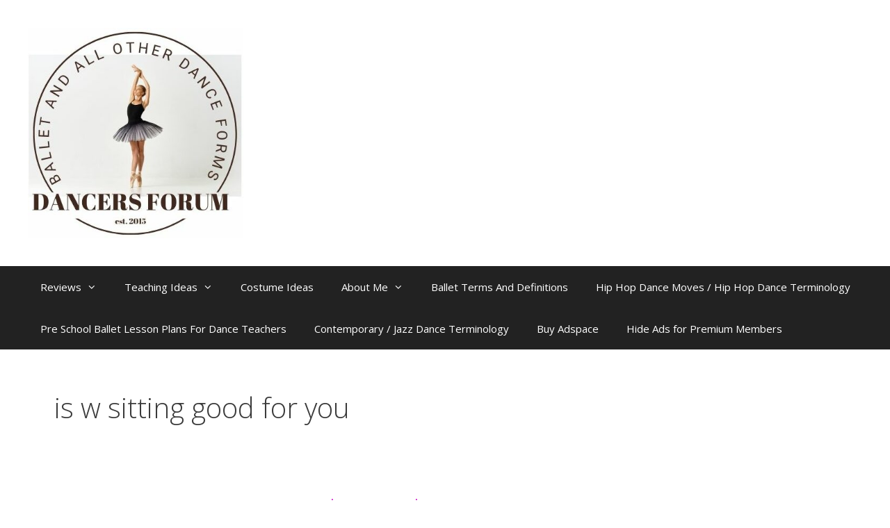

--- FILE ---
content_type: text/html; charset=utf-8
request_url: https://www.google.com/recaptcha/api2/aframe
body_size: 248
content:
<!DOCTYPE HTML><html><head><meta http-equiv="content-type" content="text/html; charset=UTF-8"></head><body><script nonce="Oq_58ExFhCToLjntT6xgtg">/** Anti-fraud and anti-abuse applications only. See google.com/recaptcha */ try{var clients={'sodar':'https://pagead2.googlesyndication.com/pagead/sodar?'};window.addEventListener("message",function(a){try{if(a.source===window.parent){var b=JSON.parse(a.data);var c=clients[b['id']];if(c){var d=document.createElement('img');d.src=c+b['params']+'&rc='+(localStorage.getItem("rc::a")?sessionStorage.getItem("rc::b"):"");window.document.body.appendChild(d);sessionStorage.setItem("rc::e",parseInt(sessionStorage.getItem("rc::e")||0)+1);localStorage.setItem("rc::h",'1768975729589');}}}catch(b){}});window.parent.postMessage("_grecaptcha_ready", "*");}catch(b){}</script></body></html>